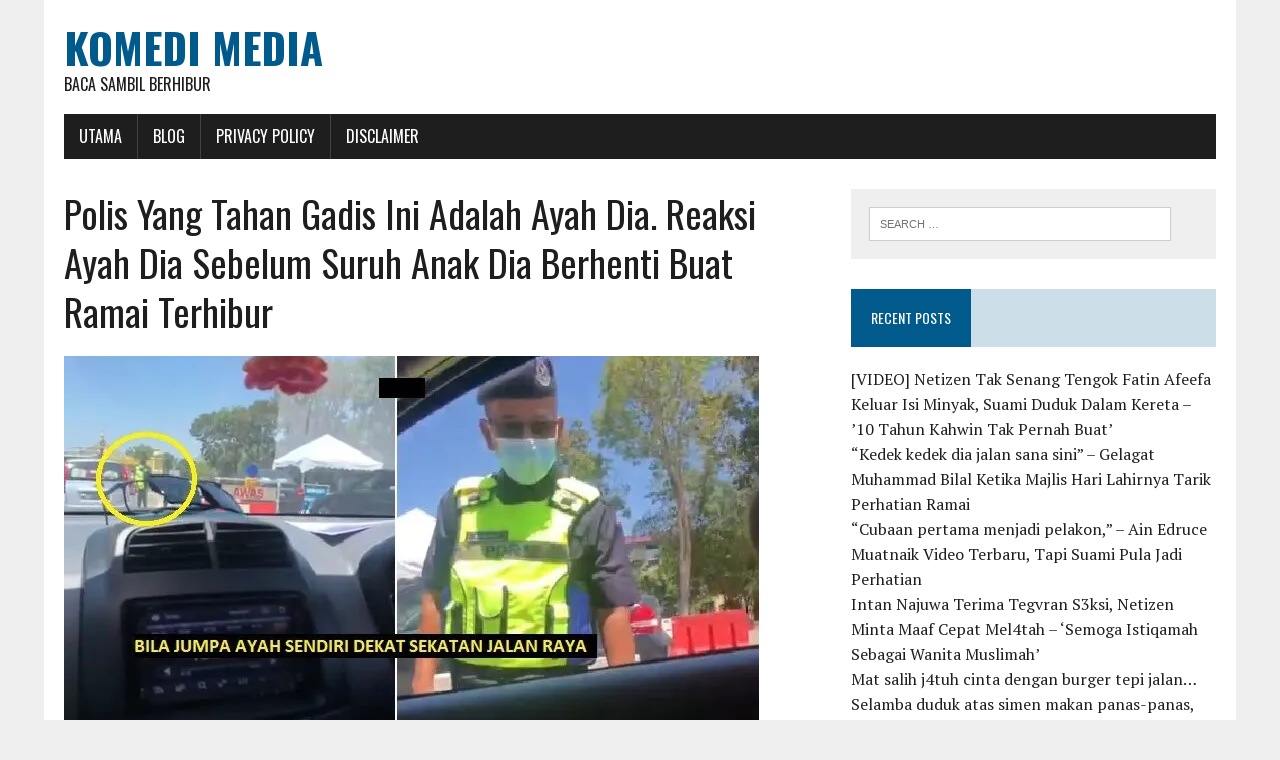

--- FILE ---
content_type: text/html; charset=UTF-8
request_url: https://www.komedimedia.com/2021/02/16/polis-yang-tahan/
body_size: 8800
content:
<!DOCTYPE html>
<html class="no-js" lang="en-US" prefix="og: http://ogp.me/ns# fb: http://ogp.me/ns/fb#">
<head>
<meta charset="UTF-8">
<meta name="viewport" content="width=device-width, initial-scale=1.0">
<link rel="profile" href="http://gmpg.org/xfn/11" />
<title>Polis Yang Tahan Gadis Ini Adalah Ayah Dia. Reaksi Ayah Dia Sebelum Suruh Anak Dia Berhenti Buat Ramai Terhibur &#8211; Komedi Media</title>
<meta name='robots' content='max-image-preview:large' />
<link rel='dns-prefetch' href='//fonts.googleapis.com' />
<link rel='dns-prefetch' href='//s.w.org' />
<link rel='dns-prefetch' href='//c0.wp.com' />
<link rel='dns-prefetch' href='//i0.wp.com' />
<link rel='dns-prefetch' href='//i1.wp.com' />
<link rel='dns-prefetch' href='//i2.wp.com' />
<link rel="alternate" type="application/rss+xml" title="Komedi Media &raquo; Feed" href="https://www.komedimedia.com/feed/" />
<link rel="alternate" type="application/rss+xml" title="Komedi Media &raquo; Comments Feed" href="https://www.komedimedia.com/comments/feed/" />
<link rel="alternate" type="application/rss+xml" title="Komedi Media &raquo; Polis Yang Tahan Gadis Ini Adalah Ayah Dia. Reaksi Ayah Dia Sebelum Suruh Anak Dia Berhenti Buat Ramai Terhibur Comments Feed" href="https://www.komedimedia.com/2021/02/16/polis-yang-tahan/feed/" />
		<script type="text/javascript">
			window._wpemojiSettings = {"baseUrl":"https:\/\/s.w.org\/images\/core\/emoji\/13.0.1\/72x72\/","ext":".png","svgUrl":"https:\/\/s.w.org\/images\/core\/emoji\/13.0.1\/svg\/","svgExt":".svg","source":{"concatemoji":"https:\/\/www.komedimedia.com\/wp-includes\/js\/wp-emoji-release.min.js?ver=5.7.14"}};
			!function(e,a,t){var n,r,o,i=a.createElement("canvas"),p=i.getContext&&i.getContext("2d");function s(e,t){var a=String.fromCharCode;p.clearRect(0,0,i.width,i.height),p.fillText(a.apply(this,e),0,0);e=i.toDataURL();return p.clearRect(0,0,i.width,i.height),p.fillText(a.apply(this,t),0,0),e===i.toDataURL()}function c(e){var t=a.createElement("script");t.src=e,t.defer=t.type="text/javascript",a.getElementsByTagName("head")[0].appendChild(t)}for(o=Array("flag","emoji"),t.supports={everything:!0,everythingExceptFlag:!0},r=0;r<o.length;r++)t.supports[o[r]]=function(e){if(!p||!p.fillText)return!1;switch(p.textBaseline="top",p.font="600 32px Arial",e){case"flag":return s([127987,65039,8205,9895,65039],[127987,65039,8203,9895,65039])?!1:!s([55356,56826,55356,56819],[55356,56826,8203,55356,56819])&&!s([55356,57332,56128,56423,56128,56418,56128,56421,56128,56430,56128,56423,56128,56447],[55356,57332,8203,56128,56423,8203,56128,56418,8203,56128,56421,8203,56128,56430,8203,56128,56423,8203,56128,56447]);case"emoji":return!s([55357,56424,8205,55356,57212],[55357,56424,8203,55356,57212])}return!1}(o[r]),t.supports.everything=t.supports.everything&&t.supports[o[r]],"flag"!==o[r]&&(t.supports.everythingExceptFlag=t.supports.everythingExceptFlag&&t.supports[o[r]]);t.supports.everythingExceptFlag=t.supports.everythingExceptFlag&&!t.supports.flag,t.DOMReady=!1,t.readyCallback=function(){t.DOMReady=!0},t.supports.everything||(n=function(){t.readyCallback()},a.addEventListener?(a.addEventListener("DOMContentLoaded",n,!1),e.addEventListener("load",n,!1)):(e.attachEvent("onload",n),a.attachEvent("onreadystatechange",function(){"complete"===a.readyState&&t.readyCallback()})),(n=t.source||{}).concatemoji?c(n.concatemoji):n.wpemoji&&n.twemoji&&(c(n.twemoji),c(n.wpemoji)))}(window,document,window._wpemojiSettings);
		</script>
		<style type="text/css">
img.wp-smiley,
img.emoji {
	display: inline !important;
	border: none !important;
	box-shadow: none !important;
	height: 1em !important;
	width: 1em !important;
	margin: 0 .07em !important;
	vertical-align: -0.1em !important;
	background: none !important;
	padding: 0 !important;
}
</style>
	<link rel='stylesheet' id='wp-block-library-css'  href='https://c0.wp.com/c/5.7.14/wp-includes/css/dist/block-library/style.min.css' type='text/css' media='all' />
<style id='wp-block-library-inline-css' type='text/css'>
.has-text-align-justify{text-align:justify;}
</style>
<link rel='stylesheet' id='mediaelement-css'  href='https://c0.wp.com/c/5.7.14/wp-includes/js/mediaelement/mediaelementplayer-legacy.min.css' type='text/css' media='all' />
<link rel='stylesheet' id='wp-mediaelement-css'  href='https://c0.wp.com/c/5.7.14/wp-includes/js/mediaelement/wp-mediaelement.min.css' type='text/css' media='all' />
<link rel='stylesheet' id='quads-style-css-css'  href='https://www.komedimedia.com/wp-content/plugins/quick-adsense-reloaded/includes/gutenberg/dist/blocks.style.build.css?ver=2.0.59' type='text/css' media='all' />
<link rel='stylesheet' id='mh-google-fonts-css'  href='https://fonts.googleapis.com/css?family=Oswald:400,700,300|PT+Serif:400,400italic,700,700italic' type='text/css' media='all' />
<link rel='stylesheet' id='mh-font-awesome-css'  href='https://www.komedimedia.com/wp-content/themes/mh-newsdesk-lite/includes/font-awesome.min.css' type='text/css' media='all' />
<link rel='stylesheet' id='mh-style-css'  href='https://www.komedimedia.com/wp-content/themes/mh-newsdesk-lite/style.css?ver=5.7.14' type='text/css' media='all' />
<link rel='stylesheet' id='jetpack_css-css'  href='https://c0.wp.com/p/jetpack/9.9.3/css/jetpack.css' type='text/css' media='all' />
<style id='quads-styles-inline-css' type='text/css'>

    .quads-location ins.adsbygoogle {
        background: transparent !important;
    }
    
    .quads.quads_ad_container { display: grid; grid-template-columns: auto; grid-gap: 10px; padding: 10px; }
    .grid_image{animation: fadeIn 0.5s;-webkit-animation: fadeIn 0.5s;-moz-animation: fadeIn 0.5s;
        -o-animation: fadeIn 0.5s;-ms-animation: fadeIn 0.5s;}
    .quads-ad-label { font-size: 12px; text-align: center; color: #333;}
    .quads-text-around-ad-label-text_around_left {
        width: 50%;
        float: left;
    }
    .quads-text-around-ad-label-text_around_right {
        width: 50%;
        float: right;
    }
    .quads-popupad {
        position: fixed;
        top: 0px;
        width: 68em;
        height: 100em;
        background-color: rgba(0,0,0,0.6);
        z-index: 999;
        max-width: 100em !important;
        margin: 0 auto;
    }
    .quads.quads_ad_container_ {
        position: fixed;
        top: 40%;
        left: 36%;
    }
    #btn_close{
		background-color: #fff;
		width: 25px;
		height: 25px;
		text-align: center;
		line-height: 22px;
		position: absolute;
		right: -10px;
		top: -10px;
		cursor: pointer;
		transition: all 0.5s ease;
		border-radius: 50%;
	}
    #btn_close_video{
		background-color: #fff;
		width: 25px;
		height: 25px;
		text-align: center;
		line-height: 22px;
		position: absolute;
		right: -10px;
		top: -10px;
		cursor: pointer;
		transition: all 0.5s ease;
		border-radius: 50%;
	}
    @media screen and (max-width: 480px) {
        .quads.quads_ad_container_ {
            left: 10px;
        }
    }
    
    .quads-video {
        position: fixed;
        bottom: 0px;
        z-index: 9999999;
    }
    quads_ad_container_video{
        max-width:220px;
    }
    .quads_click_impression { display: none;}
    
    .quads-sticky {
        width: 100% !important;
        background-color: hsla(0,0%,100%,.7);
        position: fixed;
        max-width: 100%!important;
        bottom:0;
        margin:0;
        text-align: center;
    }.quads-sticky .quads-location {
        text-align: center;
    }.quads-sticky .wp_quads_dfp {
        display: contents;
    }
    a.quads-sticky-ad-close {
        background-color: #fff;
        width: 25px;
        height: 25px;
        text-align: center;
        line-height: 22px;
        position: absolute;
        right: 0px;
        top: -15px;
        cursor: pointer;
        transition: all 0.5s ease;
        border-radius: 50%;
    }
    
</style>
<script type='text/javascript' src='https://c0.wp.com/c/5.7.14/wp-includes/js/jquery/jquery.min.js' id='jquery-core-js'></script>
<script type='text/javascript' src='https://c0.wp.com/c/5.7.14/wp-includes/js/jquery/jquery-migrate.min.js' id='jquery-migrate-js'></script>
<script type='text/javascript' src='https://www.komedimedia.com/wp-content/themes/mh-newsdesk-lite/js/scripts.js?ver=5.7.14' id='mh-scripts-js'></script>
<link rel="https://api.w.org/" href="https://www.komedimedia.com/wp-json/" /><link rel="alternate" type="application/json" href="https://www.komedimedia.com/wp-json/wp/v2/posts/43896" /><link rel="EditURI" type="application/rsd+xml" title="RSD" href="https://www.komedimedia.com/xmlrpc.php?rsd" />
<link rel="wlwmanifest" type="application/wlwmanifest+xml" href="https://www.komedimedia.com/wp-includes/wlwmanifest.xml" /> 
<meta name="generator" content="WordPress 5.7.14" />
<link rel="canonical" href="https://www.komedimedia.com/2021/02/16/polis-yang-tahan/" />
<link rel='shortlink' href='https://www.komedimedia.com/?p=43896' />
<link rel="alternate" type="application/json+oembed" href="https://www.komedimedia.com/wp-json/oembed/1.0/embed?url=https%3A%2F%2Fwww.komedimedia.com%2F2021%2F02%2F16%2Fpolis-yang-tahan%2F" />
<link rel="alternate" type="text/xml+oembed" href="https://www.komedimedia.com/wp-json/oembed/1.0/embed?url=https%3A%2F%2Fwww.komedimedia.com%2F2021%2F02%2F16%2Fpolis-yang-tahan%2F&#038;format=xml" />
<meta property="fb:app_id" content=""/>			<meta property="fb:pages" content="359070737938243" />
			<!-- Global site tag (gtag.js) - Google Analytics -->
<script async src="https://www.googletagmanager.com/gtag/js?id=UA-143055129-5"></script>
<script>
  window.dataLayer = window.dataLayer || [];
  function gtag(){dataLayer.push(arguments);}
  gtag('js', new Date());

  gtag('config', 'UA-143055129-5');
</script><script src="//pagead2.googlesyndication.com/pagead/js/adsbygoogle.js"></script><script type='text/javascript'>document.cookie = 'quads_browser_width='+screen.width;</script><style type='text/css'>img#wpstats{display:none}</style>
		<!--[if lt IE 9]>
<script src="https://www.komedimedia.com/wp-content/themes/mh-newsdesk-lite/js/css3-mediaqueries.js"></script>
<![endif]-->
			<style type="text/css">
				/* If html does not have either class, do not show lazy loaded images. */
				html:not( .jetpack-lazy-images-js-enabled ):not( .js ) .jetpack-lazy-image {
					display: none;
				}
			</style>
			<script>
				document.documentElement.classList.add(
					'jetpack-lazy-images-js-enabled'
				);
			</script>
		
<!-- START - Open Graph and Twitter Card Tags 3.2.0 -->
 <!-- Facebook Open Graph -->
  <meta property="og:locale" content="en_US"/>
  <meta property="og:site_name" content="Komedi Media"/>
  <meta property="og:title" content="Polis Yang Tahan Gadis Ini Adalah Ayah Dia. Reaksi Ayah Dia Sebelum Suruh Anak Dia Berhenti Buat Ramai Terhibur"/>
  <meta property="og:url" content="https://www.komedimedia.com/2021/02/16/polis-yang-tahan/"/>
  <meta property="og:type" content="article"/>
  <meta property="og:description" content="Sejak dua menjak ini tulr di media sosial tentang kisah kisah yang agak kurang enak untuk hero frontliner kita iaitu anggota polis.
Sesetengah telah hilang kepercayaan kepada mereka tetapi masih ramai yakin bahawa apa yang terjadi tidak akan mencalarkan kredibiliti polis Malaysia kerana ini adalah"/>
  <meta property="og:image" content="https://www.komedimedia.com/wp-content/uploads/2021/02/polis-yang-tahan-gadis-ini-adalah-ayah-dia-reaksi-ayah-dia-sebelum-suruh-anak-dia-berhenti-buat-ramai-terhibur_602bc901973db.jpeg"/>
  <meta property="og:image:url" content="https://www.komedimedia.com/wp-content/uploads/2021/02/polis-yang-tahan-gadis-ini-adalah-ayah-dia-reaksi-ayah-dia-sebelum-suruh-anak-dia-berhenti-buat-ramai-terhibur_602bc901973db.jpeg"/>
  <meta property="og:image:secure_url" content="https://www.komedimedia.com/wp-content/uploads/2021/02/polis-yang-tahan-gadis-ini-adalah-ayah-dia-reaksi-ayah-dia-sebelum-suruh-anak-dia-berhenti-buat-ramai-terhibur_602bc901973db.jpeg"/>
  <meta property="article:published_time" content="2021-02-16T21:32:25+08:00"/>
  <meta property="article:modified_time" content="2021-02-16T21:32:25+08:00" />
  <meta property="og:updated_time" content="2021-02-16T21:32:25+08:00" />
  <meta property="article:section" content="info"/>
 <!-- Google+ / Schema.org -->
  <meta itemprop="name" content="Polis Yang Tahan Gadis Ini Adalah Ayah Dia. Reaksi Ayah Dia Sebelum Suruh Anak Dia Berhenti Buat Ramai Terhibur"/>
  <meta itemprop="headline" content="Polis Yang Tahan Gadis Ini Adalah Ayah Dia. Reaksi Ayah Dia Sebelum Suruh Anak Dia Berhenti Buat Ramai Terhibur"/>
  <meta itemprop="description" content="Sejak dua menjak ini tulr di media sosial tentang kisah kisah yang agak kurang enak untuk hero frontliner kita iaitu anggota polis.
Sesetengah telah hilang kepercayaan kepada mereka tetapi masih ramai yakin bahawa apa yang terjadi tidak akan mencalarkan kredibiliti polis Malaysia kerana ini adalah"/>
  <meta itemprop="image" content="https://www.komedimedia.com/wp-content/uploads/2021/02/polis-yang-tahan-gadis-ini-adalah-ayah-dia-reaksi-ayah-dia-sebelum-suruh-anak-dia-berhenti-buat-ramai-terhibur_602bc901973db.jpeg"/>
  <meta itemprop="datePublished" content="2021-02-16"/>
  <meta itemprop="dateModified" content="2021-02-16T21:32:25+08:00" />
  <meta itemprop="author" content="bbn13"/>
  <!--<meta itemprop="publisher" content="Komedi Media"/>--> <!-- To solve: The attribute publisher.itemtype has an invalid value -->
 <!-- Twitter Cards -->
  <meta name="twitter:title" content="Polis Yang Tahan Gadis Ini Adalah Ayah Dia. Reaksi Ayah Dia Sebelum Suruh Anak Dia Berhenti Buat Ramai Terhibur"/>
  <meta name="twitter:url" content="https://www.komedimedia.com/2021/02/16/polis-yang-tahan/"/>
  <meta name="twitter:description" content="Sejak dua menjak ini tulr di media sosial tentang kisah kisah yang agak kurang enak untuk hero frontliner kita iaitu anggota polis.
Sesetengah telah hilang kepercayaan kepada mereka tetapi masih ramai yakin bahawa apa yang terjadi tidak akan mencalarkan kredibiliti polis Malaysia kerana ini adalah"/>
  <meta name="twitter:image" content="https://www.komedimedia.com/wp-content/uploads/2021/02/polis-yang-tahan-gadis-ini-adalah-ayah-dia-reaksi-ayah-dia-sebelum-suruh-anak-dia-berhenti-buat-ramai-terhibur_602bc901973db.jpeg"/>
  <meta name="twitter:card" content="summary_large_image"/>
 <!-- SEO -->
 <!-- Misc. tags -->
 <!-- is_singular -->
<!-- END - Open Graph and Twitter Card Tags 3.2.0 -->
	
</head>
<body class="post-template-default single single-post postid-43896 single-format-standard mh-right-sb">
<div id="mh-wrapper">
<header class="mh-header">
	<div class="header-wrap mh-clearfix">
		<a href="https://www.komedimedia.com/" title="Komedi Media" rel="home">
<div class="logo-wrap" role="banner">
<div class="logo">
<h1 class="logo-title">Komedi Media</h1>
<h2 class="logo-tagline">Baca sambil berhibur</h2>
</div>
</div>
</a>
	</div>
	<div class="header-menu mh-clearfix">
		<nav class="main-nav mh-clearfix">
			<div class="menu-menu-1-container"><ul id="menu-menu-1" class="menu"><li id="menu-item-5" class="menu-item menu-item-type-custom menu-item-object-custom menu-item-home menu-item-5"><a href="http://www.komedimedia.com/">Utama</a></li>
<li id="menu-item-229" class="menu-item menu-item-type-custom menu-item-object-custom menu-item-has-children menu-item-229"><a href="#">Blog</a>
<ul class="sub-menu">
	<li id="menu-item-7" class="menu-item menu-item-type-taxonomy menu-item-object-category menu-item-7"><a href="https://www.komedimedia.com/category/hiburan/">Hiburan</a></li>
	<li id="menu-item-230" class="menu-item menu-item-type-taxonomy menu-item-object-category menu-item-230"><a href="https://www.komedimedia.com/category/viral/">Viral</a></li>
</ul>
</li>
<li id="menu-item-228" class="menu-item menu-item-type-post_type menu-item-object-page menu-item-privacy-policy menu-item-228"><a href="https://www.komedimedia.com/privacy-policy/">Privacy Policy</a></li>
<li id="menu-item-227" class="menu-item menu-item-type-post_type menu-item-object-page menu-item-227"><a href="https://www.komedimedia.com/disclaimer/">Disclaimer</a></li>
</ul></div>		</nav>
	</div>
</header><div class="mh-section mh-group">
	<div id="main-content" class="mh-content"><article id="post-43896" class="post-43896 post type-post status-publish format-standard has-post-thumbnail hentry category-info">
	<header class="entry-header mh-clearfix">
		<h1 class="entry-title">Polis Yang Tahan Gadis Ini Adalah Ayah Dia. Reaksi Ayah Dia Sebelum Suruh Anak Dia Berhenti Buat Ramai Terhibur</h1>
			</header>
	
<figure class="entry-thumbnail">
<img width="695" height="400" src="https://i0.wp.com/www.komedimedia.com/wp-content/uploads/2021/02/polis-yang-tahan-gadis-ini-adalah-ayah-dia-reaksi-ayah-dia-sebelum-suruh-anak-dia-berhenti-buat-ramai-terhibur_602bc901973db.jpeg?resize=695%2C400&amp;ssl=1" class="attachment-content-single size-content-single wp-post-image jetpack-lazy-image" alt="" loading="lazy" data-lazy-srcset="https://i0.wp.com/www.komedimedia.com/wp-content/uploads/2021/02/polis-yang-tahan-gadis-ini-adalah-ayah-dia-reaksi-ayah-dia-sebelum-suruh-anak-dia-berhenti-buat-ramai-terhibur_602bc901973db.jpeg?w=695&amp;ssl=1 695w, https://i0.wp.com/www.komedimedia.com/wp-content/uploads/2021/02/polis-yang-tahan-gadis-ini-adalah-ayah-dia-reaksi-ayah-dia-sebelum-suruh-anak-dia-berhenti-buat-ramai-terhibur_602bc901973db.jpeg?resize=300%2C173&amp;ssl=1 300w" data-lazy-sizes="(max-width: 695px) 100vw, 695px" data-lazy-src="https://i0.wp.com/www.komedimedia.com/wp-content/uploads/2021/02/polis-yang-tahan-gadis-ini-adalah-ayah-dia-reaksi-ayah-dia-sebelum-suruh-anak-dia-berhenti-buat-ramai-terhibur_602bc901973db.jpeg?resize=695%2C400&amp;ssl=1&amp;is-pending-load=1" srcset="[data-uri]" /></figure>
	<p class="entry-meta">
<span class="entry-meta-author vcard author">Posted By: <a class="fn" href="https://www.komedimedia.com/author/bbn13/">bbn13</a></span>
<span class="entry-meta-date updated">February 16, 2021</span>
</p>
	<div class="entry-content mh-clearfix">
		<p>Sejak dua menjak ini tulr di media sosial tentang kisah kisah yang agak kurang enak untuk hero frontliner kita iaitu anggota polis.</p>
<p>Sesetengah telah hilang kepercayaan kepada mereka tetapi masih ramai yakin bahawa apa yang terjadi tidak akan mencalarkan kredibiliti polis Malaysia kerana ini adalah perbuatan individu.</p>
<p>Dengan PKP disambung lagi untuk beberapa buah negeri dan sempadan negeri masih lagi ditutup, sekatan jalan raya untuk rentas daerah dan negeri masih dijalankan.</p>
<p>Tapi ada kisah yang lucu di sekatan jalan raya sebenarnya bukan kisah sedih sahaja yang kita dengar baru baru ini.</p>
<p><a href="https://i1.wp.com/www.awatttsyeikhh.com/wp-content/uploads/2021/02/ayahtahan.jpg"><img loading="lazy" class="wp-image-21499 aligncenter jetpack-lazy-image" src="https://i1.wp.com/www.komedimedia.com/wp-content/uploads/2021/02/polis-yang-tahan-gadis-ini-adalah-ayah-dia-reaksi-ayah-dia-sebelum-suruh-anak-dia-berhenti-buat-ramai-terhibur_602bc901c2e63.jpeg?resize=510%2C360" alt width="510" height="360" data-recalc-dims="1" data-lazy-src="https://i1.wp.com/www.komedimedia.com/wp-content/uploads/2021/02/polis-yang-tahan-gadis-ini-adalah-ayah-dia-reaksi-ayah-dia-sebelum-suruh-anak-dia-berhenti-buat-ramai-terhibur_602bc901c2e63.jpeg?resize=510%2C360&amp;is-pending-load=1" srcset="[data-uri]"><noscript><img loading="lazy" class="wp-image-21499 aligncenter" src="https://i1.wp.com/www.komedimedia.com/wp-content/uploads/2021/02/polis-yang-tahan-gadis-ini-adalah-ayah-dia-reaksi-ayah-dia-sebelum-suruh-anak-dia-berhenti-buat-ramai-terhibur_602bc901c2e63.jpeg?resize=510%2C360" alt="" width="510" height="360" data-recalc-dims="1" /></noscript></a></p>
<p>Seorang pengguna Twitter <strong>@Ismadianaaaaa</strong> telah memuat naik 1 video pendek di platform Twitter beliau.</p>
<p>Di dalam video tersebut menunjukkan mereka menaiki kereta dan menghampiri satu sekatan jalan raya.</p>
<p>Rupanya yang jaga sekatan jalan raya itu adalah ayah dia sendiri.</p>
<p><strong>Video:</strong></p>
<blockquote class="twitter-tweet" data-width="550" data-dnt="true">
<p lang="in" dir="ltr">Bila ayah sendiri yang jaga roadblock 🤣 <a href="https://t.co/p3o6TTXWNT">pic.twitter.com/p3o6TTXWNT</a></p>
<p>&mdash; Isma | Tudung (Borong dan Retail) (@Ismadianaaaaa) <a href="https://twitter.com/Ismadianaaaaa/status/1361286034688860161?ref_src=twsrc%5Etfw">February 15, 2021</a></p></blockquote>
<p><script async src="https://platform.twitter.com/widgets.js" charset="utf-8"></script></p>
<p>Rupanya gadis itu tidak menyangka akan berjumpa ayah sendiri. Dia dalam perjalanan untuk ke tempat kerja dan surat untuk rentas daerah pun ada.</p>
<blockquote class="twitter-tweet" data-width="550" data-dnt="true">
<p lang="in" dir="ltr">Rentas dengan kebenaran sebab ulang alik kerja. Tak sangka ayah sendiri jaga roadblock 🤣🤣 <a href="https://t.co/56Bl4jMPUI">pic.twitter.com/56Bl4jMPUI</a></p>
<!-- WP QUADS Content Ad Plugin v. 2.0.59 -->
<div class="quads-location quads-ad1" id="quads-ad1" style="float:none;margin:0px 0 0px 0;text-align:center;">

 <!-- WP QUADS - Quick AdSense Reloaded v.2.0.59 Content AdSense async --> 


<script type="text/javascript" >
var quads_screen_width = document.body.clientWidth;
if ( quads_screen_width >= 1140 ) {document.write('<ins class="adsbygoogle" style="display:inline-block;width:336px;height:280px;" data-ad-client="pub-3090484335069163" data-ad-slot="8114241084" ></ins>');
            (adsbygoogle = window.adsbygoogle || []).push({});
            }if ( quads_screen_width >= 1024  && quads_screen_width < 1140 ) {document.write('<ins class="adsbygoogle" style="display:inline-block;width:336px;height:280px;" data-ad-client="pub-3090484335069163" data-ad-slot="8114241084" ></ins>');
            (adsbygoogle = window.adsbygoogle || []).push({});
            }if ( quads_screen_width >= 768  && quads_screen_width < 1024 ) {document.write('<ins class="adsbygoogle" style="display:inline-block;width:336px;height:280px;" data-ad-client="pub-3090484335069163" data-ad-slot="8114241084" ></ins>');
            (adsbygoogle = window.adsbygoogle || []).push({});
            }if ( quads_screen_width < 768 ) {document.write('<ins class="adsbygoogle" style="display:inline-block;width:336px;height:280px;" data-ad-client="pub-3090484335069163" data-ad-slot="8114241084" ></ins>');
            (adsbygoogle = window.adsbygoogle || []).push({});
            }
</script>

 <!-- end WP QUADS --> 


</div>

<p>&mdash; Isma | Tudung (Borong dan Retail) (@Ismadianaaaaa) <a href="https://twitter.com/Ismadianaaaaa/status/1361291897394761731?ref_src=twsrc%5Etfw">February 15, 2021</a></p></blockquote>
<p><script async src="https://platform.twitter.com/widgets.js" charset="utf-8"></script></p>
<p>Kejadian itu mencuit hati ramai orang. Ada yang mengimbau kenangan mereka ketika ayah mereka juga menjadi anggota polis.</p>
<p><strong>KOMEN NETIZEN:</strong></p>
<p><em>“Ayah aku pon polis tau, aku ingat haritu kena angkut kes rempit, bapak sendiri angkut aku masuk balai, nak nangis woi kena maki ngan ayah sendiri”</em></p>
<p><em>“Ahaha…can related. Ayah saya bekas Polis, tp peronda. Pernah balik lepas jumpa kawan lewat malam pastu tiba2 kereta peronda ikut belakang sampai rumah. cuak jugk lahRolling on the floor laughing n dia pencen betul2 before covid ni jadi. Semoga ayah awak di beri kesihatan yg baik selaluSmiling face with smiling eyes”</em></p>
<p><a href="https://i2.wp.com/www.awatttsyeikhh.com/wp-content/uploads/2021/02/ayahtahan1.jpg"><img loading="lazy" class="alignnone size-full wp-image-21500 jetpack-lazy-image" src="https://i1.wp.com/www.komedimedia.com/wp-content/uploads/2021/02/polis-yang-tahan-gadis-ini-adalah-ayah-dia-reaksi-ayah-dia-sebelum-suruh-anak-dia-berhenti-buat-ramai-terhibur_602bc901f41ac.jpeg?resize=600%2C689" alt width="600" height="689" data-recalc-dims="1" data-lazy-src="https://i1.wp.com/www.komedimedia.com/wp-content/uploads/2021/02/polis-yang-tahan-gadis-ini-adalah-ayah-dia-reaksi-ayah-dia-sebelum-suruh-anak-dia-berhenti-buat-ramai-terhibur_602bc901f41ac.jpeg?resize=600%2C689&amp;is-pending-load=1" srcset="[data-uri]"><noscript><img loading="lazy" class="alignnone size-full wp-image-21500" src="https://i1.wp.com/www.komedimedia.com/wp-content/uploads/2021/02/polis-yang-tahan-gadis-ini-adalah-ayah-dia-reaksi-ayah-dia-sebelum-suruh-anak-dia-berhenti-buat-ramai-terhibur_602bc901f41ac.jpeg?resize=600%2C689" alt="" width="600" height="689" data-recalc-dims="1" /></noscript></a></p>
<p>Sumber : <strong>Twitter Isma | Tudung (Borong dan Retail) @Ismadianaaaaa</strong></p>
<p>Apa Pendapat Anda? Dah Baca, Jangan Lupa Komen Dan Share Ya. Terima Kasih! </p>
<p>Jom Like Page Kami Juga Di Facebook</p>
<p>Sumber : <strong>AwattSyeikhhh Network</strong>
<!-- WP QUADS Content Ad Plugin v. 2.0.59 -->
<div class="quads-location quads-ad1" id="quads-ad1" style="float:none;margin:0px 0 0px 0;text-align:center;">

 <!-- WP QUADS - Quick AdSense Reloaded v.2.0.59 Content AdSense async --> 


<script type="text/javascript" >
var quads_screen_width = document.body.clientWidth;
if ( quads_screen_width >= 1140 ) {document.write('<ins class="adsbygoogle" style="display:inline-block;width:336px;height:280px;" data-ad-client="pub-3090484335069163" data-ad-slot="8114241084" ></ins>');
            (adsbygoogle = window.adsbygoogle || []).push({});
            }if ( quads_screen_width >= 1024  && quads_screen_width < 1140 ) {document.write('<ins class="adsbygoogle" style="display:inline-block;width:336px;height:280px;" data-ad-client="pub-3090484335069163" data-ad-slot="8114241084" ></ins>');
            (adsbygoogle = window.adsbygoogle || []).push({});
            }if ( quads_screen_width >= 768  && quads_screen_width < 1024 ) {document.write('<ins class="adsbygoogle" style="display:inline-block;width:336px;height:280px;" data-ad-client="pub-3090484335069163" data-ad-slot="8114241084" ></ins>');
            (adsbygoogle = window.adsbygoogle || []).push({});
            }if ( quads_screen_width < 768 ) {document.write('<ins class="adsbygoogle" style="display:inline-block;width:336px;height:280px;" data-ad-client="pub-3090484335069163" data-ad-slot="8114241084" ></ins>');
            (adsbygoogle = window.adsbygoogle || []).push({});
            }
</script>

 <!-- end WP QUADS --> 


</div>
</p>
<p>&nbsp;</p>
<div id="wpdevar_comment_1" style="width:100%;text-align:left;">
		<span style="padding: 10px;font-size:16px;font-family:Arial,Helvetica Neue,Helvetica,sans-serif;color:#000000;">Apa komen anda?</span>
		<div class="fb-comments" data-href="https://www.komedimedia.com/2021/02/16/polis-yang-tahan/" data-order-by="social" data-numposts="10" data-width="100%" style="display:block;"></div></div><style>#wpdevar_comment_1 span,#wpdevar_comment_1 iframe{width:100% !important;} #wpdevar_comment_1 iframe{max-height: 100% !important;}</style>
	</div>
</article><nav class="post-nav-wrap" role="navigation">
<ul class="post-nav mh-clearfix">
<li class="post-nav-prev">
<a href="https://www.komedimedia.com/2021/02/16/baru-hari-pertama-dah/" rel="prev"><i class="fa fa-chevron-left"></i>Previous post</a></li>
<li class="post-nav-next">
<a href="https://www.komedimedia.com/2021/02/16/allahu-set0kol-aliff/" rel="next">Next post<i class="fa fa-chevron-right"></i></a></li>
</ul>
</nav>
<div class="comments-wrap">
<h4 class="comment-section-title"><span class="comment-count">Be the first to comment</span> <span class="comment-count-more">on "Polis Yang Tahan Gadis Ini Adalah Ayah Dia. Reaksi Ayah Dia Sebelum Suruh Anak Dia Berhenti Buat Ramai Terhibur"</span></h4>
</div>
	<div id="respond" class="comment-respond">
		<h3 id="reply-title" class="comment-reply-title">Leave a comment <small><a rel="nofollow" id="cancel-comment-reply-link" href="/2021/02/16/polis-yang-tahan/#respond" style="display:none;">Cancel reply</a></small></h3><form action="https://www.komedimedia.com/wp-comments-post.php" method="post" id="commentform" class="comment-form"><p class="comment-notes">Your email address will not be published.</p><p class="comment-form-comment"><label for="comment">Comment</label><br/><textarea id="comment" name="comment" cols="45" rows="5" aria-required="true"></textarea></p><p class="comment-form-author"><label for="author">Name </label><span class="required">*</span><br/><input id="author" name="author" type="text" value="" size="30" aria-required='true' /></p>
<p class="comment-form-email"><label for="email">Email </label><span class="required">*</span><br/><input id="email" name="email" type="text" value="" size="30" aria-required='true' /></p>
<p class="comment-form-url"><label for="url">Website</label><br/><input id="url" name="url" type="text" value="" size="30" /></p>
<p class="comment-form-cookies-consent"><input id="wp-comment-cookies-consent" name="wp-comment-cookies-consent" type="checkbox" value="yes" /><label for="wp-comment-cookies-consent">Save my name, email, and website in this browser for the next time I comment.</label></p>
<p class="form-submit"><input name="submit" type="submit" id="submit" class="submit" value="Post Comment" /> <input type='hidden' name='comment_post_ID' value='43896' id='comment_post_ID' />
<input type='hidden' name='comment_parent' id='comment_parent' value='0' />
</p></form>	</div><!-- #respond -->
		</div>
	<aside class="mh-sidebar">
	<div id="search-2" class="sb-widget mh-clearfix widget_search"><form role="search" method="get" class="search-form" action="https://www.komedimedia.com/">
				<label>
					<span class="screen-reader-text">Search for:</span>
					<input type="search" class="search-field" placeholder="Search &hellip;" value="" name="s" />
				</label>
				<input type="submit" class="search-submit" value="Search" />
			</form></div>
		<div id="recent-posts-2" class="sb-widget mh-clearfix widget_recent_entries">
		<h4 class="widget-title"><span>Recent Posts</span></h4>
		<ul>
											<li>
					<a href="https://www.komedimedia.com/2023/01/31/video-netizen-tak-senang-tengok-fatin-afeefa-keluar-isi-minyak-suami-duduk-dalam-kereta-10-tahun-kahwin-tak-pernah-buat/">[VIDEO] Netizen Tak Senang Tengok Fatin Afeefa Keluar Isi Minyak, Suami Duduk Dalam Kereta – ’10 Tahun Kahwin Tak Pernah Buat’</a>
									</li>
											<li>
					<a href="https://www.komedimedia.com/2023/01/30/kedek-kedek-dia-jalan/">“Kedek kedek dia jalan sana sini” &#8211; Gelagat Muhammad Bilal Ketika Majlis Hari Lahirnya Tarik Perhatian Ramai</a>
									</li>
											<li>
					<a href="https://www.komedimedia.com/2023/01/30/cubaan-pertama-menjadi/">“Cubaan pertama menjadi pelakon,” – Ain Edruce Muatnaik Video Terbaru, Tapi Suami Pula Jadi Perhatian</a>
									</li>
											<li>
					<a href="https://www.komedimedia.com/2023/01/30/intan-najuwa-terima-tegvran/">Intan Najuwa Terima Tegvran S3ksi, Netizen Minta Maaf Cepat Mel4tah – ‘Semoga Istiqamah Sebagai Wanita Muslimah’</a>
									</li>
											<li>
					<a href="https://www.komedimedia.com/2023/01/30/mat-salih-j4tuh-cinta/">Mat salih j4tuh cinta dengan burger tepi jalan&#8230; Selamba duduk atas simen makan panas-panas, siap bagi rating 9/10!</a>
									</li>
					</ul>

		</div></aside></div>
</div>
<footer class="mh-footer">
	<div class="wrapper-inner">
		<p class="copyright">Copyright 2026 | Komedi Media by <a href="https://www.mhthemes.com/" rel="nofollow">MH Themes</a></p>
	</div>
</footer>
            <script type="text/javascript" src="https://www.komedimedia.com/wp-content/plugins/quick-adsense-reloaded/assets/js/ads.js"></script>        <div id="fb-root"></div>
		<script async defer crossorigin="anonymous" src="https://connect.facebook.net/en_US/sdk.js#xfbml=1&version=v13.0&appId=&autoLogAppEvents=1"></script>	
    <link rel='stylesheet' id='dashicons-css'  href='https://c0.wp.com/c/5.7.14/wp-includes/css/dashicons.min.css' type='text/css' media='all' />
<link rel='stylesheet' id='thickbox-css'  href='https://c0.wp.com/c/5.7.14/wp-includes/js/thickbox/thickbox.css' type='text/css' media='all' />
<script type='text/javascript' src='https://c0.wp.com/p/jetpack/9.9.3/_inc/build/photon/photon.min.js' id='jetpack-photon-js'></script>
<script type='text/javascript' src='https://c0.wp.com/c/5.7.14/wp-includes/js/comment-reply.min.js' id='comment-reply-js'></script>
<script type='text/javascript' src='https://www.komedimedia.com/wp-content/plugins/jetpack/vendor/automattic/jetpack-lazy-images/src/../dist/intersection-observer.js?ver=1.1.3' id='jetpack-lazy-images-polyfill-intersectionobserver-js'></script>
<script type='text/javascript' id='jetpack-lazy-images-js-extra'>
/* <![CDATA[ */
var jetpackLazyImagesL10n = {"loading_warning":"Images are still loading. Please cancel your print and try again."};
/* ]]> */
</script>
<script type='text/javascript' src='https://www.komedimedia.com/wp-content/plugins/jetpack/vendor/automattic/jetpack-lazy-images/src/../dist/lazy-images.js?ver=1.1.3' id='jetpack-lazy-images-js'></script>
<script type='text/javascript' src='https://c0.wp.com/c/5.7.14/wp-includes/js/wp-embed.min.js' id='wp-embed-js'></script>
<script type='text/javascript' id='thickbox-js-extra'>
/* <![CDATA[ */
var thickboxL10n = {"next":"Next >","prev":"< Prev","image":"Image","of":"of","close":"Close","noiframes":"This feature requires inline frames. You have iframes disabled or your browser does not support them.","loadingAnimation":"https:\/\/www.komedimedia.com\/wp-includes\/js\/thickbox\/loadingAnimation.gif"};
/* ]]> */
</script>
<script type='text/javascript' src='https://c0.wp.com/c/5.7.14/wp-includes/js/thickbox/thickbox.js' id='thickbox-js'></script>
<script type='text/javascript' src='https://www.komedimedia.com/wp-content/plugins/quick-adsense-reloaded/assets/js/ads.js?ver=2.0.59' id='quads-admin-ads-js'></script>
<script src='https://stats.wp.com/e-202604.js' defer></script>
<script>
	_stq = window._stq || [];
	_stq.push([ 'view', {v:'ext',j:'1:9.9.3',blog:'193279694',post:'43896',tz:'8',srv:'www.komedimedia.com'} ]);
	_stq.push([ 'clickTrackerInit', '193279694', '43896' ]);
</script>
</body>
</html>
<!-- Page generated by LiteSpeed Cache 5.2.1 on 2026-01-20 09:46:48 -->

--- FILE ---
content_type: text/html; charset=utf-8
request_url: https://www.google.com/recaptcha/api2/aframe
body_size: 268
content:
<!DOCTYPE HTML><html><head><meta http-equiv="content-type" content="text/html; charset=UTF-8"></head><body><script nonce="MzN1JR8ATn2299ySGg6Xqw">/** Anti-fraud and anti-abuse applications only. See google.com/recaptcha */ try{var clients={'sodar':'https://pagead2.googlesyndication.com/pagead/sodar?'};window.addEventListener("message",function(a){try{if(a.source===window.parent){var b=JSON.parse(a.data);var c=clients[b['id']];if(c){var d=document.createElement('img');d.src=c+b['params']+'&rc='+(localStorage.getItem("rc::a")?sessionStorage.getItem("rc::b"):"");window.document.body.appendChild(d);sessionStorage.setItem("rc::e",parseInt(sessionStorage.getItem("rc::e")||0)+1);localStorage.setItem("rc::h",'1769008282402');}}}catch(b){}});window.parent.postMessage("_grecaptcha_ready", "*");}catch(b){}</script></body></html>

--- FILE ---
content_type: image/svg+xml
request_url: https://s.w.org/images/core/emoji/13.0.1/svg/1f923.svg
body_size: 651
content:
<svg xmlns="http://www.w3.org/2000/svg" viewBox="0 0 36 36"><path fill="#FFCB4C" d="M30.728 5.272c7.029 7.029 7.029 18.427 0 25.456s-18.426 7.029-25.456 0c-7.029-7.029-7.029-18.427 0-25.456s18.426-7.029 25.456 0"/><path fill="#65471B" d="M19.279 19.28c-3.494 3.494-6.219 5.404-9.645 7.714-.781.529-1.928 1.929.001 3.859 3.857 3.857 13.111 4.247 19.287-1.929 6.177-6.177 5.788-15.43 1.929-19.288-1.929-1.93-3.33-.782-3.858 0-2.308 3.423-4.219 6.149-7.714 9.644z"/><path fill="#FFF" d="M11.564 28.923s3.858-1.929 9.644-7.716c5.787-5.786 7.715-9.643 7.715-9.643s1.928 5.787-4.822 12.537c-6.75 6.751-12.537 4.822-12.537 4.822z"/><path fill="#65471B" d="M8.265 25.234c-.215.215-.525.33-.849.283-.547-.078-.927-.584-.848-1.131.025-.176.543-3.63 2.774-6.922-2.627.873-4.589 2.796-4.614 2.821-.391.389-1.024.388-1.414-.003-.39-.39-.39-1.022 0-1.412.156-.156 3.882-3.828 8.485-3.828.405 0 .769.243.924.617.155.374.069.804-.217 1.09-3.262 3.262-3.953 7.874-3.96 7.919-.031.224-.134.419-.281.566zm16.968-16.97c-.147.147-.341.25-.563.282-.047.007-4.676.715-7.921 3.96-.286.286-.716.372-1.09.217-.374-.155-.617-.519-.617-.924 0-4.604 3.672-8.329 3.828-8.485.39-.39 1.022-.39 1.412 0 .391.389.392 1.023.003 1.413-.026.026-1.949 1.987-2.822 4.614 3.292-2.231 6.745-2.749 6.921-2.774.546-.078 1.052.3 1.131.847.049.324-.066.635-.282.85z"/><path fill="#64AADD" d="M30.101 12.055c2.741.334 5.234-1.618 5.567-4.36.334-2.741-1.617-5.234-4.359-5.568-2.741-.333-10.409 2.763-10.53 3.756-.121.992 6.581 5.837 9.322 6.172zM12.157 29.999c.334 2.741-1.618 5.234-4.36 5.567-2.741.334-5.234-1.617-5.568-4.359-.334-2.742 2.763-10.41 3.756-10.531.992-.12 5.837 6.582 6.172 9.323z"/></svg>